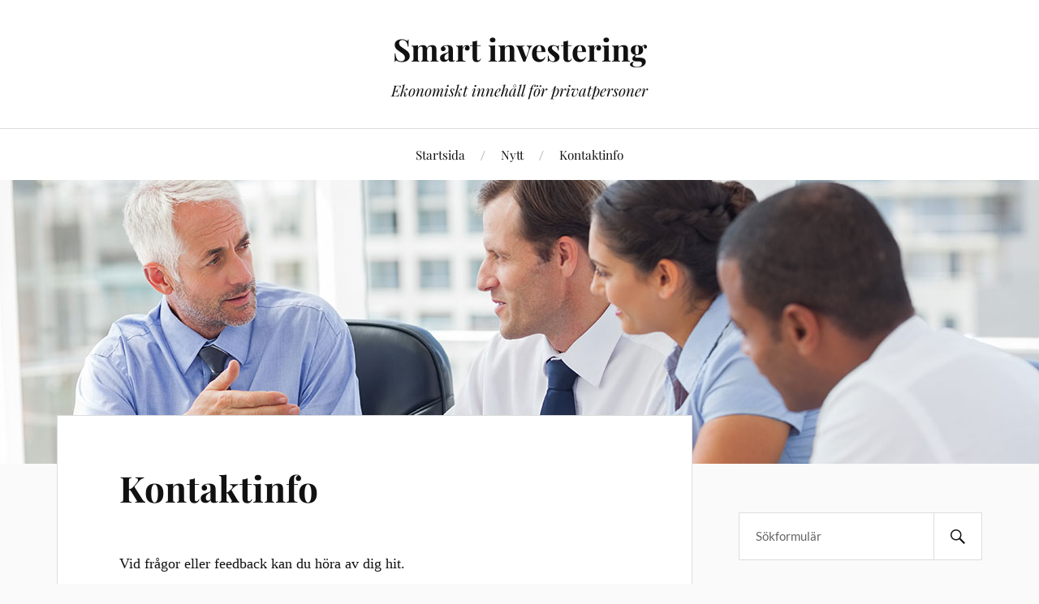

--- FILE ---
content_type: text/html; charset=UTF-8
request_url: https://finansrummet.se/kontaktinfo/
body_size: 7233
content:
<!DOCTYPE html>

<html class="no-js" dir="ltr" lang="sv-SE"
	prefix="og: https://ogp.me/ns#" >

	<head profile="http://gmpg.org/xfn/11">

		<meta http-equiv="Content-Type" content="text/html; charset=UTF-8" />
		<meta name="viewport" content="width=device-width, initial-scale=1.0, maximum-scale=1.0, user-scalable=no" >

		<title>Kontaktinfo | Smart investering</title>
	<style>img:is([sizes="auto" i], [sizes^="auto," i]) { contain-intrinsic-size: 3000px 1500px }</style>
	
		<!-- All in One SEO 4.3.6.1 - aioseo.com -->
		<meta name="robots" content="max-image-preview:large" />
		<link rel="canonical" href="https://finansrummet.se/kontaktinfo/" />
		<meta name="generator" content="All in One SEO (AIOSEO) 4.3.6.1 " />
		<meta property="og:locale" content="sv_SE" />
		<meta property="og:site_name" content="Smart investering | Ekonomiskt innehåll för privatpersoner" />
		<meta property="og:type" content="article" />
		<meta property="og:title" content="Kontaktinfo | Smart investering" />
		<meta property="og:url" content="https://finansrummet.se/kontaktinfo/" />
		<meta property="article:published_time" content="2019-01-10T13:05:28+00:00" />
		<meta property="article:modified_time" content="2019-01-10T13:05:29+00:00" />
		<meta name="twitter:card" content="summary" />
		<meta name="twitter:title" content="Kontaktinfo | Smart investering" />
		<script type="application/ld+json" class="aioseo-schema">
			{"@context":"https:\/\/schema.org","@graph":[{"@type":"BreadcrumbList","@id":"https:\/\/finansrummet.se\/kontaktinfo\/#breadcrumblist","itemListElement":[{"@type":"ListItem","@id":"https:\/\/finansrummet.se\/#listItem","position":1,"item":{"@type":"WebPage","@id":"https:\/\/finansrummet.se\/","name":"Hem","description":"Ekonomiskt inneh\u00e5ll f\u00f6r privatpersoner","url":"https:\/\/finansrummet.se\/"},"nextItem":"https:\/\/finansrummet.se\/kontaktinfo\/#listItem"},{"@type":"ListItem","@id":"https:\/\/finansrummet.se\/kontaktinfo\/#listItem","position":2,"item":{"@type":"WebPage","@id":"https:\/\/finansrummet.se\/kontaktinfo\/","name":"Kontaktinfo","url":"https:\/\/finansrummet.se\/kontaktinfo\/"},"previousItem":"https:\/\/finansrummet.se\/#listItem"}]},{"@type":"Organization","@id":"https:\/\/finansrummet.se\/#organization","name":"Smart investering","url":"https:\/\/finansrummet.se\/"},{"@type":"WebPage","@id":"https:\/\/finansrummet.se\/kontaktinfo\/#webpage","url":"https:\/\/finansrummet.se\/kontaktinfo\/","name":"Kontaktinfo | Smart investering","inLanguage":"sv-SE","isPartOf":{"@id":"https:\/\/finansrummet.se\/#website"},"breadcrumb":{"@id":"https:\/\/finansrummet.se\/kontaktinfo\/#breadcrumblist"},"datePublished":"2019-01-10T13:05:28+01:00","dateModified":"2019-01-10T13:05:29+01:00"},{"@type":"WebSite","@id":"https:\/\/finansrummet.se\/#website","url":"https:\/\/finansrummet.se\/","name":"Smart investering","description":"Ekonomiskt inneh\u00e5ll f\u00f6r privatpersoner","inLanguage":"sv-SE","publisher":{"@id":"https:\/\/finansrummet.se\/#organization"}}]}
		</script>
		<!-- All in One SEO -->

<script>document.documentElement.className = document.documentElement.className.replace("no-js","js");</script>
<link rel="alternate" type="application/rss+xml" title="Smart investering &raquo; Webbflöde" href="https://finansrummet.se/feed/" />
<link rel="alternate" type="application/rss+xml" title="Smart investering &raquo; Kommentarsflöde" href="https://finansrummet.se/comments/feed/" />
<script type="text/javascript">
/* <![CDATA[ */
window._wpemojiSettings = {"baseUrl":"https:\/\/s.w.org\/images\/core\/emoji\/16.0.1\/72x72\/","ext":".png","svgUrl":"https:\/\/s.w.org\/images\/core\/emoji\/16.0.1\/svg\/","svgExt":".svg","source":{"concatemoji":"https:\/\/finansrummet.se\/wp-includes\/js\/wp-emoji-release.min.js?ver=6.8.3"}};
/*! This file is auto-generated */
!function(s,n){var o,i,e;function c(e){try{var t={supportTests:e,timestamp:(new Date).valueOf()};sessionStorage.setItem(o,JSON.stringify(t))}catch(e){}}function p(e,t,n){e.clearRect(0,0,e.canvas.width,e.canvas.height),e.fillText(t,0,0);var t=new Uint32Array(e.getImageData(0,0,e.canvas.width,e.canvas.height).data),a=(e.clearRect(0,0,e.canvas.width,e.canvas.height),e.fillText(n,0,0),new Uint32Array(e.getImageData(0,0,e.canvas.width,e.canvas.height).data));return t.every(function(e,t){return e===a[t]})}function u(e,t){e.clearRect(0,0,e.canvas.width,e.canvas.height),e.fillText(t,0,0);for(var n=e.getImageData(16,16,1,1),a=0;a<n.data.length;a++)if(0!==n.data[a])return!1;return!0}function f(e,t,n,a){switch(t){case"flag":return n(e,"\ud83c\udff3\ufe0f\u200d\u26a7\ufe0f","\ud83c\udff3\ufe0f\u200b\u26a7\ufe0f")?!1:!n(e,"\ud83c\udde8\ud83c\uddf6","\ud83c\udde8\u200b\ud83c\uddf6")&&!n(e,"\ud83c\udff4\udb40\udc67\udb40\udc62\udb40\udc65\udb40\udc6e\udb40\udc67\udb40\udc7f","\ud83c\udff4\u200b\udb40\udc67\u200b\udb40\udc62\u200b\udb40\udc65\u200b\udb40\udc6e\u200b\udb40\udc67\u200b\udb40\udc7f");case"emoji":return!a(e,"\ud83e\udedf")}return!1}function g(e,t,n,a){var r="undefined"!=typeof WorkerGlobalScope&&self instanceof WorkerGlobalScope?new OffscreenCanvas(300,150):s.createElement("canvas"),o=r.getContext("2d",{willReadFrequently:!0}),i=(o.textBaseline="top",o.font="600 32px Arial",{});return e.forEach(function(e){i[e]=t(o,e,n,a)}),i}function t(e){var t=s.createElement("script");t.src=e,t.defer=!0,s.head.appendChild(t)}"undefined"!=typeof Promise&&(o="wpEmojiSettingsSupports",i=["flag","emoji"],n.supports={everything:!0,everythingExceptFlag:!0},e=new Promise(function(e){s.addEventListener("DOMContentLoaded",e,{once:!0})}),new Promise(function(t){var n=function(){try{var e=JSON.parse(sessionStorage.getItem(o));if("object"==typeof e&&"number"==typeof e.timestamp&&(new Date).valueOf()<e.timestamp+604800&&"object"==typeof e.supportTests)return e.supportTests}catch(e){}return null}();if(!n){if("undefined"!=typeof Worker&&"undefined"!=typeof OffscreenCanvas&&"undefined"!=typeof URL&&URL.createObjectURL&&"undefined"!=typeof Blob)try{var e="postMessage("+g.toString()+"("+[JSON.stringify(i),f.toString(),p.toString(),u.toString()].join(",")+"));",a=new Blob([e],{type:"text/javascript"}),r=new Worker(URL.createObjectURL(a),{name:"wpTestEmojiSupports"});return void(r.onmessage=function(e){c(n=e.data),r.terminate(),t(n)})}catch(e){}c(n=g(i,f,p,u))}t(n)}).then(function(e){for(var t in e)n.supports[t]=e[t],n.supports.everything=n.supports.everything&&n.supports[t],"flag"!==t&&(n.supports.everythingExceptFlag=n.supports.everythingExceptFlag&&n.supports[t]);n.supports.everythingExceptFlag=n.supports.everythingExceptFlag&&!n.supports.flag,n.DOMReady=!1,n.readyCallback=function(){n.DOMReady=!0}}).then(function(){return e}).then(function(){var e;n.supports.everything||(n.readyCallback(),(e=n.source||{}).concatemoji?t(e.concatemoji):e.wpemoji&&e.twemoji&&(t(e.twemoji),t(e.wpemoji)))}))}((window,document),window._wpemojiSettings);
/* ]]> */
</script>
<style id='wp-emoji-styles-inline-css' type='text/css'>

	img.wp-smiley, img.emoji {
		display: inline !important;
		border: none !important;
		box-shadow: none !important;
		height: 1em !important;
		width: 1em !important;
		margin: 0 0.07em !important;
		vertical-align: -0.1em !important;
		background: none !important;
		padding: 0 !important;
	}
</style>
<link rel='stylesheet' id='wp-block-library-css' href='https://finansrummet.se/wp-includes/css/dist/block-library/style.min.css?ver=6.8.3' type='text/css' media='all' />
<style id='classic-theme-styles-inline-css' type='text/css'>
/*! This file is auto-generated */
.wp-block-button__link{color:#fff;background-color:#32373c;border-radius:9999px;box-shadow:none;text-decoration:none;padding:calc(.667em + 2px) calc(1.333em + 2px);font-size:1.125em}.wp-block-file__button{background:#32373c;color:#fff;text-decoration:none}
</style>
<style id='global-styles-inline-css' type='text/css'>
:root{--wp--preset--aspect-ratio--square: 1;--wp--preset--aspect-ratio--4-3: 4/3;--wp--preset--aspect-ratio--3-4: 3/4;--wp--preset--aspect-ratio--3-2: 3/2;--wp--preset--aspect-ratio--2-3: 2/3;--wp--preset--aspect-ratio--16-9: 16/9;--wp--preset--aspect-ratio--9-16: 9/16;--wp--preset--color--black: #111;--wp--preset--color--cyan-bluish-gray: #abb8c3;--wp--preset--color--white: #fff;--wp--preset--color--pale-pink: #f78da7;--wp--preset--color--vivid-red: #cf2e2e;--wp--preset--color--luminous-vivid-orange: #ff6900;--wp--preset--color--luminous-vivid-amber: #fcb900;--wp--preset--color--light-green-cyan: #7bdcb5;--wp--preset--color--vivid-green-cyan: #00d084;--wp--preset--color--pale-cyan-blue: #8ed1fc;--wp--preset--color--vivid-cyan-blue: #0693e3;--wp--preset--color--vivid-purple: #9b51e0;--wp--preset--color--accent: #CA2017;--wp--preset--color--dark-gray: #333;--wp--preset--color--medium-gray: #555;--wp--preset--color--light-gray: #777;--wp--preset--gradient--vivid-cyan-blue-to-vivid-purple: linear-gradient(135deg,rgba(6,147,227,1) 0%,rgb(155,81,224) 100%);--wp--preset--gradient--light-green-cyan-to-vivid-green-cyan: linear-gradient(135deg,rgb(122,220,180) 0%,rgb(0,208,130) 100%);--wp--preset--gradient--luminous-vivid-amber-to-luminous-vivid-orange: linear-gradient(135deg,rgba(252,185,0,1) 0%,rgba(255,105,0,1) 100%);--wp--preset--gradient--luminous-vivid-orange-to-vivid-red: linear-gradient(135deg,rgba(255,105,0,1) 0%,rgb(207,46,46) 100%);--wp--preset--gradient--very-light-gray-to-cyan-bluish-gray: linear-gradient(135deg,rgb(238,238,238) 0%,rgb(169,184,195) 100%);--wp--preset--gradient--cool-to-warm-spectrum: linear-gradient(135deg,rgb(74,234,220) 0%,rgb(151,120,209) 20%,rgb(207,42,186) 40%,rgb(238,44,130) 60%,rgb(251,105,98) 80%,rgb(254,248,76) 100%);--wp--preset--gradient--blush-light-purple: linear-gradient(135deg,rgb(255,206,236) 0%,rgb(152,150,240) 100%);--wp--preset--gradient--blush-bordeaux: linear-gradient(135deg,rgb(254,205,165) 0%,rgb(254,45,45) 50%,rgb(107,0,62) 100%);--wp--preset--gradient--luminous-dusk: linear-gradient(135deg,rgb(255,203,112) 0%,rgb(199,81,192) 50%,rgb(65,88,208) 100%);--wp--preset--gradient--pale-ocean: linear-gradient(135deg,rgb(255,245,203) 0%,rgb(182,227,212) 50%,rgb(51,167,181) 100%);--wp--preset--gradient--electric-grass: linear-gradient(135deg,rgb(202,248,128) 0%,rgb(113,206,126) 100%);--wp--preset--gradient--midnight: linear-gradient(135deg,rgb(2,3,129) 0%,rgb(40,116,252) 100%);--wp--preset--font-size--small: 16px;--wp--preset--font-size--medium: 20px;--wp--preset--font-size--large: 24px;--wp--preset--font-size--x-large: 42px;--wp--preset--font-size--normal: 18px;--wp--preset--font-size--larger: 27px;--wp--preset--spacing--20: 0.44rem;--wp--preset--spacing--30: 0.67rem;--wp--preset--spacing--40: 1rem;--wp--preset--spacing--50: 1.5rem;--wp--preset--spacing--60: 2.25rem;--wp--preset--spacing--70: 3.38rem;--wp--preset--spacing--80: 5.06rem;--wp--preset--shadow--natural: 6px 6px 9px rgba(0, 0, 0, 0.2);--wp--preset--shadow--deep: 12px 12px 50px rgba(0, 0, 0, 0.4);--wp--preset--shadow--sharp: 6px 6px 0px rgba(0, 0, 0, 0.2);--wp--preset--shadow--outlined: 6px 6px 0px -3px rgba(255, 255, 255, 1), 6px 6px rgba(0, 0, 0, 1);--wp--preset--shadow--crisp: 6px 6px 0px rgba(0, 0, 0, 1);}:where(.is-layout-flex){gap: 0.5em;}:where(.is-layout-grid){gap: 0.5em;}body .is-layout-flex{display: flex;}.is-layout-flex{flex-wrap: wrap;align-items: center;}.is-layout-flex > :is(*, div){margin: 0;}body .is-layout-grid{display: grid;}.is-layout-grid > :is(*, div){margin: 0;}:where(.wp-block-columns.is-layout-flex){gap: 2em;}:where(.wp-block-columns.is-layout-grid){gap: 2em;}:where(.wp-block-post-template.is-layout-flex){gap: 1.25em;}:where(.wp-block-post-template.is-layout-grid){gap: 1.25em;}.has-black-color{color: var(--wp--preset--color--black) !important;}.has-cyan-bluish-gray-color{color: var(--wp--preset--color--cyan-bluish-gray) !important;}.has-white-color{color: var(--wp--preset--color--white) !important;}.has-pale-pink-color{color: var(--wp--preset--color--pale-pink) !important;}.has-vivid-red-color{color: var(--wp--preset--color--vivid-red) !important;}.has-luminous-vivid-orange-color{color: var(--wp--preset--color--luminous-vivid-orange) !important;}.has-luminous-vivid-amber-color{color: var(--wp--preset--color--luminous-vivid-amber) !important;}.has-light-green-cyan-color{color: var(--wp--preset--color--light-green-cyan) !important;}.has-vivid-green-cyan-color{color: var(--wp--preset--color--vivid-green-cyan) !important;}.has-pale-cyan-blue-color{color: var(--wp--preset--color--pale-cyan-blue) !important;}.has-vivid-cyan-blue-color{color: var(--wp--preset--color--vivid-cyan-blue) !important;}.has-vivid-purple-color{color: var(--wp--preset--color--vivid-purple) !important;}.has-black-background-color{background-color: var(--wp--preset--color--black) !important;}.has-cyan-bluish-gray-background-color{background-color: var(--wp--preset--color--cyan-bluish-gray) !important;}.has-white-background-color{background-color: var(--wp--preset--color--white) !important;}.has-pale-pink-background-color{background-color: var(--wp--preset--color--pale-pink) !important;}.has-vivid-red-background-color{background-color: var(--wp--preset--color--vivid-red) !important;}.has-luminous-vivid-orange-background-color{background-color: var(--wp--preset--color--luminous-vivid-orange) !important;}.has-luminous-vivid-amber-background-color{background-color: var(--wp--preset--color--luminous-vivid-amber) !important;}.has-light-green-cyan-background-color{background-color: var(--wp--preset--color--light-green-cyan) !important;}.has-vivid-green-cyan-background-color{background-color: var(--wp--preset--color--vivid-green-cyan) !important;}.has-pale-cyan-blue-background-color{background-color: var(--wp--preset--color--pale-cyan-blue) !important;}.has-vivid-cyan-blue-background-color{background-color: var(--wp--preset--color--vivid-cyan-blue) !important;}.has-vivid-purple-background-color{background-color: var(--wp--preset--color--vivid-purple) !important;}.has-black-border-color{border-color: var(--wp--preset--color--black) !important;}.has-cyan-bluish-gray-border-color{border-color: var(--wp--preset--color--cyan-bluish-gray) !important;}.has-white-border-color{border-color: var(--wp--preset--color--white) !important;}.has-pale-pink-border-color{border-color: var(--wp--preset--color--pale-pink) !important;}.has-vivid-red-border-color{border-color: var(--wp--preset--color--vivid-red) !important;}.has-luminous-vivid-orange-border-color{border-color: var(--wp--preset--color--luminous-vivid-orange) !important;}.has-luminous-vivid-amber-border-color{border-color: var(--wp--preset--color--luminous-vivid-amber) !important;}.has-light-green-cyan-border-color{border-color: var(--wp--preset--color--light-green-cyan) !important;}.has-vivid-green-cyan-border-color{border-color: var(--wp--preset--color--vivid-green-cyan) !important;}.has-pale-cyan-blue-border-color{border-color: var(--wp--preset--color--pale-cyan-blue) !important;}.has-vivid-cyan-blue-border-color{border-color: var(--wp--preset--color--vivid-cyan-blue) !important;}.has-vivid-purple-border-color{border-color: var(--wp--preset--color--vivid-purple) !important;}.has-vivid-cyan-blue-to-vivid-purple-gradient-background{background: var(--wp--preset--gradient--vivid-cyan-blue-to-vivid-purple) !important;}.has-light-green-cyan-to-vivid-green-cyan-gradient-background{background: var(--wp--preset--gradient--light-green-cyan-to-vivid-green-cyan) !important;}.has-luminous-vivid-amber-to-luminous-vivid-orange-gradient-background{background: var(--wp--preset--gradient--luminous-vivid-amber-to-luminous-vivid-orange) !important;}.has-luminous-vivid-orange-to-vivid-red-gradient-background{background: var(--wp--preset--gradient--luminous-vivid-orange-to-vivid-red) !important;}.has-very-light-gray-to-cyan-bluish-gray-gradient-background{background: var(--wp--preset--gradient--very-light-gray-to-cyan-bluish-gray) !important;}.has-cool-to-warm-spectrum-gradient-background{background: var(--wp--preset--gradient--cool-to-warm-spectrum) !important;}.has-blush-light-purple-gradient-background{background: var(--wp--preset--gradient--blush-light-purple) !important;}.has-blush-bordeaux-gradient-background{background: var(--wp--preset--gradient--blush-bordeaux) !important;}.has-luminous-dusk-gradient-background{background: var(--wp--preset--gradient--luminous-dusk) !important;}.has-pale-ocean-gradient-background{background: var(--wp--preset--gradient--pale-ocean) !important;}.has-electric-grass-gradient-background{background: var(--wp--preset--gradient--electric-grass) !important;}.has-midnight-gradient-background{background: var(--wp--preset--gradient--midnight) !important;}.has-small-font-size{font-size: var(--wp--preset--font-size--small) !important;}.has-medium-font-size{font-size: var(--wp--preset--font-size--medium) !important;}.has-large-font-size{font-size: var(--wp--preset--font-size--large) !important;}.has-x-large-font-size{font-size: var(--wp--preset--font-size--x-large) !important;}
:where(.wp-block-post-template.is-layout-flex){gap: 1.25em;}:where(.wp-block-post-template.is-layout-grid){gap: 1.25em;}
:where(.wp-block-columns.is-layout-flex){gap: 2em;}:where(.wp-block-columns.is-layout-grid){gap: 2em;}
:root :where(.wp-block-pullquote){font-size: 1.5em;line-height: 1.6;}
</style>
<link rel='stylesheet' id='contact-form-7-css' href='https://finansrummet.se/wp-content/plugins/contact-form-7/includes/css/styles.css?ver=5.7.6' type='text/css' media='all' />
<link rel='stylesheet' id='lovecraft_googlefonts-css' href='https://finansrummet.se/wp-content/themes/lovecraft/assets/css/fonts.css?ver=6.8.3' type='text/css' media='all' />
<link rel='stylesheet' id='lovecraft_genericons-css' href='https://finansrummet.se/wp-content/themes/lovecraft/assets/css/genericons.min.css?ver=6.8.3' type='text/css' media='all' />
<link rel='stylesheet' id='lovecraft_style-css' href='https://finansrummet.se/wp-content/themes/lovecraft/style.css?ver=2.1.1' type='text/css' media='all' />
<script type="text/javascript" src="https://finansrummet.se/wp-includes/js/jquery/jquery.min.js?ver=3.7.1" id="jquery-core-js"></script>
<script type="text/javascript" src="https://finansrummet.se/wp-includes/js/jquery/jquery-migrate.min.js?ver=3.4.1" id="jquery-migrate-js"></script>
<script type="text/javascript" src="https://finansrummet.se/wp-content/themes/lovecraft/assets/js/doubletaptogo.min.js?ver=1" id="lovecraft_doubletap-js"></script>
<link rel="https://api.w.org/" href="https://finansrummet.se/wp-json/" /><link rel="alternate" title="JSON" type="application/json" href="https://finansrummet.se/wp-json/wp/v2/pages/12" /><link rel="EditURI" type="application/rsd+xml" title="RSD" href="https://finansrummet.se/xmlrpc.php?rsd" />
<meta name="generator" content="WordPress 6.8.3" />
<link rel='shortlink' href='https://finansrummet.se/?p=12' />
<link rel="alternate" title="oEmbed (JSON)" type="application/json+oembed" href="https://finansrummet.se/wp-json/oembed/1.0/embed?url=https%3A%2F%2Ffinansrummet.se%2Fkontaktinfo%2F" />
<link rel="alternate" title="oEmbed (XML)" type="text/xml+oembed" href="https://finansrummet.se/wp-json/oembed/1.0/embed?url=https%3A%2F%2Ffinansrummet.se%2Fkontaktinfo%2F&#038;format=xml" />

	</head>

	<body class="wp-singular page-template-default page page-id-12 wp-theme-lovecraft">

		
		<a class="skip-link button" href="#site-content">Hoppa till innehåll</a>

		<header class="header-wrapper">

			<div class="header section bg-white small-padding">

				<div class="section-inner group">

					
						<div class="blog-title">
							<a href="https://finansrummet.se" rel="home">Smart investering</a>
						</div>
					
													<h4 class="blog-tagline">Ekonomiskt innehåll för privatpersoner</h4>
											
					
				</div><!-- .section-inner -->

			</div><!-- .header -->

			<div class="toggles group">

				<button type="button" class="nav-toggle toggle">
					<div class="bar"></div>
					<div class="bar"></div>
					<div class="bar"></div>
					<span class="screen-reader-text">Slå på/av mobilmenyn</span>
				</button>

				<button type="button" class="search-toggle toggle">
					<div class="genericon genericon-search"></div>
					<span class="screen-reader-text">Slå på/av sökfältet</span>
				</button>

			</div><!-- .toggles -->

		</header><!-- .header-wrapper -->

		<div class="navigation bg-white no-padding">

			<div class="section-inner group">

				<ul class="mobile-menu">

					<li id="menu-item-6" class="startlink menu-item menu-item-type-custom menu-item-object-custom menu-item-6"><a href="/">Startsida</a></li>
<li id="menu-item-19" class="menu-item menu-item-type-post_type menu-item-object-page menu-item-19"><a href="https://finansrummet.se/nytt/">Nytt</a></li>
<li id="menu-item-18" class="menu-item menu-item-type-post_type menu-item-object-page current-menu-item page_item page-item-12 current_page_item menu-item-18"><a href="https://finansrummet.se/kontaktinfo/" aria-current="page">Kontaktinfo</a></li>

				</ul>

				<div class="mobile-search">
					
<form method="get" class="search-form" id="search-form-696ee9316e0bf" action="https://finansrummet.se/">
	<input type="search" class="search-field" placeholder="Sökformulär" name="s" id="s-696ee9316e0c2" />
	<button type="submit" class="search-button"><div class="genericon genericon-search"></div><span class="screen-reader-text">Sök</span></button>
</form>
				</div><!-- .mobile-search -->

				<ul class="main-menu">

					<li class="startlink menu-item menu-item-type-custom menu-item-object-custom menu-item-6"><a href="/">Startsida</a></li>
<li class="menu-item menu-item-type-post_type menu-item-object-page menu-item-19"><a href="https://finansrummet.se/nytt/">Nytt</a></li>
<li class="menu-item menu-item-type-post_type menu-item-object-page current-menu-item page_item page-item-12 current_page_item menu-item-18"><a href="https://finansrummet.se/kontaktinfo/" aria-current="page">Kontaktinfo</a></li>

				</ul><!-- .main-menu -->

			</div><!-- .section-inner -->

		</div><!-- .navigation -->

		
			<figure class="header-image bg-image" style="background-image: url( https://finansrummet.se/wp-content/uploads/2019/01/header-5205.jpg );">
				<img src="https://finansrummet.se/wp-content/uploads/2019/01/header-5205.jpg" />
			</figure>

		
		<main id="site-content">
<div class="wrapper section">

	<div class="section-inner group">

		<div class="content">

			
					<article id="post-12" class="post single post-12 page type-page status-publish hentry">

						<div class="post-inner">

							<div class="post-header">

								<h1 class="post-title"><a href="https://finansrummet.se/kontaktinfo/">Kontaktinfo</a></h1>

								
							</div><!-- .post-header -->

							
								<div class="post-content entry-content">

									
<p>Vid frågor eller feedback kan du höra av dig hit. </p>



<div class="wpcf7 no-js" id="wpcf7-f11-p12-o1" lang="sv-SE" dir="ltr">
<div class="screen-reader-response"><p role="status" aria-live="polite" aria-atomic="true"></p> <ul></ul></div>
<form action="/kontaktinfo/#wpcf7-f11-p12-o1" method="post" class="wpcf7-form init" aria-label="Kontaktformulär" novalidate="novalidate" data-status="init">
<div style="display: none;">
<input type="hidden" name="_wpcf7" value="11" />
<input type="hidden" name="_wpcf7_version" value="5.7.6" />
<input type="hidden" name="_wpcf7_locale" value="sv_SE" />
<input type="hidden" name="_wpcf7_unit_tag" value="wpcf7-f11-p12-o1" />
<input type="hidden" name="_wpcf7_container_post" value="12" />
<input type="hidden" name="_wpcf7_posted_data_hash" value="" />
</div>
<p><label> Ditt namn (obligatorisk)<br />
<span class="wpcf7-form-control-wrap" data-name="your-name"><input size="40" class="wpcf7-form-control wpcf7-text wpcf7-validates-as-required" aria-required="true" aria-invalid="false" value="" type="text" name="your-name" /></span> </label>
</p>
<p><label> Din e-post (obligatorisk)<br />
<span class="wpcf7-form-control-wrap" data-name="your-email"><input size="40" class="wpcf7-form-control wpcf7-text wpcf7-email wpcf7-validates-as-required wpcf7-validates-as-email" aria-required="true" aria-invalid="false" value="" type="email" name="your-email" /></span> </label>
</p>
<p><label> Ämne<br />
<span class="wpcf7-form-control-wrap" data-name="your-subject"><input size="40" class="wpcf7-form-control wpcf7-text" aria-invalid="false" value="" type="text" name="your-subject" /></span> </label>
</p>
<p><label> Ditt meddelande<br />
<span class="wpcf7-form-control-wrap" data-name="your-message"><textarea cols="40" rows="10" class="wpcf7-form-control wpcf7-textarea" aria-invalid="false" name="your-message"></textarea></span> </label>
</p>
<p><input class="wpcf7-form-control has-spinner wpcf7-submit" type="submit" value="Skicka" />
</p><p style="display: none !important;"><label>&#916;<textarea name="_wpcf7_ak_hp_textarea" cols="45" rows="8" maxlength="100"></textarea></label><input type="hidden" id="ak_js_1" name="_wpcf7_ak_js" value="154"/><script>document.getElementById( "ak_js_1" ).setAttribute( "value", ( new Date() ).getTime() );</script></p><div class="wpcf7-response-output" aria-hidden="true"></div>
</form>
</div>


								</div><!-- .post-content -->

								
						</div><!-- .post-inner -->

						
					</article><!-- .post -->

					
		</div><!-- .content -->

					<aside class="sidebar">

	<div id="search-2" class="widget widget_search"><div class="widget-content">
<form method="get" class="search-form" id="search-form-696ee93172023" action="https://finansrummet.se/">
	<input type="search" class="search-field" placeholder="Sökformulär" name="s" id="s-696ee93172026" />
	<button type="submit" class="search-button"><div class="genericon genericon-search"></div><span class="screen-reader-text">Sök</span></button>
</form>
</div></div><div id="categories-2" class="widget widget_categories"><div class="widget-content"><h3 class="widget-title">Kategorier</h3>
			<ul>
					<li class="cat-item cat-item-7"><a href="https://finansrummet.se/category/ekonomi/">Ekonomi</a>
</li>
	<li class="cat-item cat-item-5"><a href="https://finansrummet.se/category/fastigheter/">Fastigheter</a>
</li>
	<li class="cat-item cat-item-3"><a href="https://finansrummet.se/category/finans/">Finans</a>
</li>
	<li class="cat-item cat-item-4"><a href="https://finansrummet.se/category/guld/">Guld</a>
</li>
	<li class="cat-item cat-item-6"><a href="https://finansrummet.se/category/nyheter/">Nyheter</a>
</li>
			</ul>

			</div></div>
</aside><!-- .sidebar -->
		
	</div><!-- .section-inner -->

</div><!-- .wrapper -->

		</main><!-- #site-content -->

		
		<div class="credits section bg-dark">

			<div class="credits-inner section-inner">

				<p class="powered-by">Drivs med <a href="https://www.wordpress.org">WordPress</a> <span class="sep">&amp;</span> <span class="theme-by">Tema av <a href="https://andersnoren.se">Anders Nor&eacute;n</a></span></p>

			</div><!-- .section-inner -->

		</div><!-- .credits.section -->

		<script type="speculationrules">
{"prefetch":[{"source":"document","where":{"and":[{"href_matches":"\/*"},{"not":{"href_matches":["\/wp-*.php","\/wp-admin\/*","\/wp-content\/uploads\/*","\/wp-content\/*","\/wp-content\/plugins\/*","\/wp-content\/themes\/lovecraft\/*","\/*\\?(.+)"]}},{"not":{"selector_matches":"a[rel~=\"nofollow\"]"}},{"not":{"selector_matches":".no-prefetch, .no-prefetch a"}}]},"eagerness":"conservative"}]}
</script>
<script type="text/javascript" src="https://finansrummet.se/wp-content/plugins/contact-form-7/includes/swv/js/index.js?ver=5.7.6" id="swv-js"></script>
<script type="text/javascript" id="contact-form-7-js-extra">
/* <![CDATA[ */
var wpcf7 = {"api":{"root":"https:\/\/finansrummet.se\/wp-json\/","namespace":"contact-form-7\/v1"}};
/* ]]> */
</script>
<script type="text/javascript" src="https://finansrummet.se/wp-content/plugins/contact-form-7/includes/js/index.js?ver=5.7.6" id="contact-form-7-js"></script>
<script type="text/javascript" src="https://finansrummet.se/wp-content/themes/lovecraft/assets/js/global.js?ver=2.1.1" id="lovecraft_global-js"></script>
<script defer type="text/javascript" src="https://finansrummet.se/wp-content/plugins/akismet/_inc/akismet-frontend.js?ver=1679403664" id="akismet-frontend-js"></script>

	<script defer src="https://static.cloudflareinsights.com/beacon.min.js/vcd15cbe7772f49c399c6a5babf22c1241717689176015" integrity="sha512-ZpsOmlRQV6y907TI0dKBHq9Md29nnaEIPlkf84rnaERnq6zvWvPUqr2ft8M1aS28oN72PdrCzSjY4U6VaAw1EQ==" data-cf-beacon='{"version":"2024.11.0","token":"ec51b23fb4a04913a8c426dbd8d0f87f","r":1,"server_timing":{"name":{"cfCacheStatus":true,"cfEdge":true,"cfExtPri":true,"cfL4":true,"cfOrigin":true,"cfSpeedBrain":true},"location_startswith":null}}' crossorigin="anonymous"></script>
</body>
</html>
